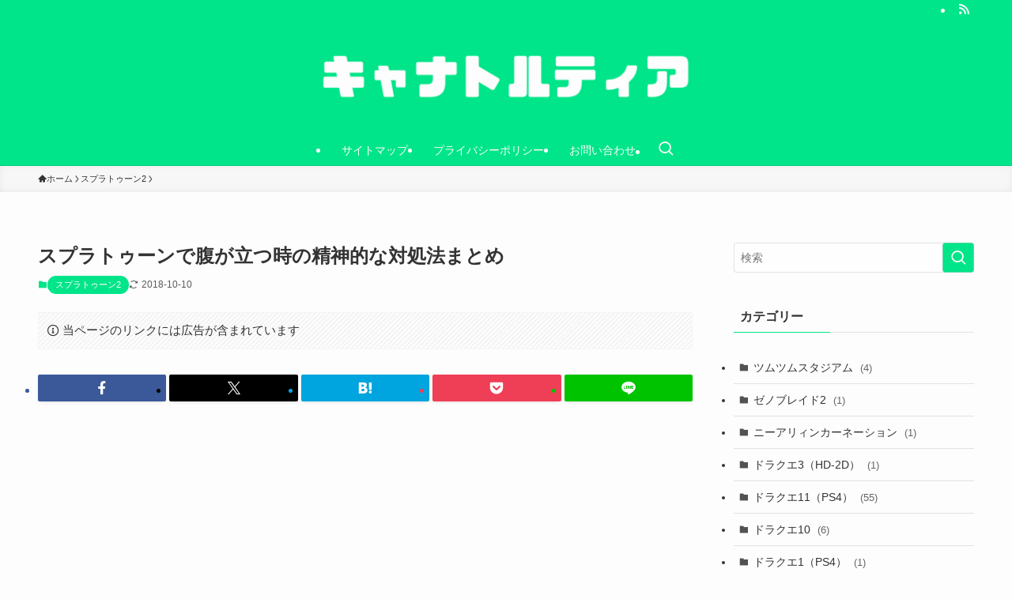

--- FILE ---
content_type: text/html; charset=utf-8
request_url: https://www.google.com/recaptcha/api2/aframe
body_size: -87
content:
<!DOCTYPE HTML><html><head><meta http-equiv="content-type" content="text/html; charset=UTF-8"></head><body><script nonce="ATSrvl-WhBkAfIo0j4Lpaw">/** Anti-fraud and anti-abuse applications only. See google.com/recaptcha */ try{var clients={'sodar':'https://pagead2.googlesyndication.com/pagead/sodar?'};window.addEventListener("message",function(a){try{if(a.source===window.parent){var b=JSON.parse(a.data);var c=clients[b['id']];if(c){var d=document.createElement('img');d.src=c+b['params']+'&rc='+(localStorage.getItem("rc::a")?sessionStorage.getItem("rc::b"):"");window.document.body.appendChild(d);sessionStorage.setItem("rc::e",parseInt(sessionStorage.getItem("rc::e")||0)+1);localStorage.setItem("rc::h",'1769463444002');}}}catch(b){}});window.parent.postMessage("_grecaptcha_ready", "*");}catch(b){}</script></body></html>